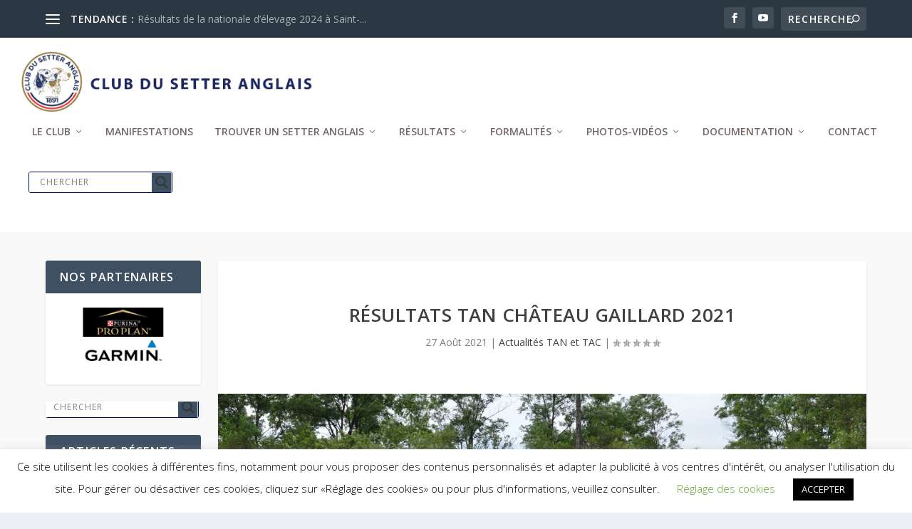

--- FILE ---
content_type: text/css
request_url: https://www.setteranglais.com/wp-content/plugins/pedigree/pedigree.css?ver=6.9
body_size: 801
content:
table.TabGene
{
  border: 1px solid #660000;
  width: 100%;
}

td.TabGene
{
  border: 1px solid #808080;
  padding: 4px;
  border-spacing: 10px;
  font-family: helvetica, sans-serif;
  font-size:inherit;
  color: #000000;
}

.ImageArbre {
	margin:0px 0px 0px 8px;
}

img.ImageArbre {
	border:1px solid #fff;
}

.PhotoCopyright
{
	font-size:80%;
	font-style:italic;
}

.Diaporama
{
}

div.Diaporama, div .Diaporama {
	vertical-align:middle;
	text-align:center;
}

.Diaporama img, img.Diaporama {
	vertical-align:middle;
	background-color: #fff;
	border: 1px solid #660000;
	padding: 4px;
	margin: 4px 4px 4px 4px;
}

.Diaporama
{
}

div.Diaporama, div .Diaporama {
	vertical-align:middle;
	text-align:center;
}

.Diaporama img, img.Diaporama {
	vertical-align:middle;
	background-color: #fff;
	border: 1px solid #a9a9a9;
	padding: 4px;
	margin: 4px 4px 4px 4px;
}

.Diaporama2
{
	display:block;
}

div.Diaporama2 {
	vertical-align:middle;
	text-align:center;
}

ul.Diaporama2 {
	padding: 0;
	margin: 0;
}

img.Diaporama2 {
	vertical-align:middle;
	background-color: #fff;
	border: 1px solid #a9a9a9;
	padding: 4px;
	xmargin: 4px 4px 4px 4px;
	margin: 0px 0px 0px -4px;
}

.DiaporamaLegende2 {
	font-size:90%;
	overflow:hidden;
	text-wrap:normal;
	padding:1px 5px 1px 5px;
	max-width:120px;
	height:15px;
}

.DiaporamaLegendeInfo2 {
	font-size:90%;
	overflow:hidden;
	text-wrap:normal;
	padding:1px 5px 1px 25px;
	max-width:120px;
	height:15px;
	background-image:url(../images/i_info.png);
	background-repeat:no-repeat;
	text-align:left;
}

.DiaporamaCase2 {
	display:inline-block;
	padding: 5px 12px 5px 12px;
	margin: 0;
	max-width:120px;
}

.DiaporamaCase2 a {
	text-decoration:none;
	color:#666633;
}

.Diaporama2 li {
	display: inline;
	list-style:none;
}


table tr.pair th, .pair
{
	background-color:#EFEFDB;
	background:#EFEFDB;
}

table tr.impair th, .impair
{
	background-color:#fff;
}

/* hovered items */
.impair:hover,
.pair:hover,
.hover {
    background: #CCFFCC;
    color: #000000;
}

/* hovered table rows */
table tr.impair:hover th,
table tr.pair:hover th,
table tr.hover th {
    background:   #CCFFCC;
    color:   #000000;
}

/* Tableau et sous-tableaux de la liste des portées. */
.TableauListePorteeIn, .TableauListePorteeIn td {
	padding: 1px;
	line-height: 1.1;
	border: 0;
}

/* Tableau des résultats échelle des valeurs. */
.TableauResEchelle {
	background-color:#ffffff;
	border: 1px solid #cccccc;
    border-collapse: collapse;
    width: 100%;
	
	col.hover {
    	background-color: rgba(0,140,203,.8);
	}
}

.TableauResEchelle td, .TableauResEchelle th {
    border: 1px solid #cccccc;
    border-collapse: collapse;

	line-height:1;
	padding-top:1px !important;
	padding-right:1px !important;
	padding-bottom:1px !important;
	padding-left:1px !important;
	vertical-align: middle;
}

.TableauResEchelleRes {
	font-size:60%;
}

.TableauResEchelleNom {
	white-space:nowrap;
}

.rotate90 
{
	-webkit-transform: rotate(-90deg);
	-moz-transform: rotate(-90deg);
	-o-transform:rotate(270deg);
	-ms-transform:rotate(270deg);
	white-space:nowrap;
}

.resCACIT {
	background-color:#FF9999 !important;
}
.resRCACIT {
	background-color:#FFCC99 !important;
}
.resCACT {
	background-color:#FFFF99 !important;
}
.resRCACT {
	background-color:#99CC99 !important;
}
.resNZ {
	xxxbackground-color:#f8f8dd !important;
	background-color:#ddf8dd !important;
}
.resZero {
	font-style:italic;
	font-size:50%;
}

.TableauResClochette {
	background-color:#808080;
	border: 1px solid #cccccc;
    border-collapse: collapse;
    width: 100%;
}

.TableauResClochette td, .TableauResClochette th {
    border: 1px solid #cccccc;
    border-collapse: collapse;
}

.resClochetteSel {
	background-color:#FF9933;
}

.ico_race_sa::before {
	content: url('http://pedigree.setter-anglais.fr/genealogie/images/ico_sa.png');
	width:25px;
	margin-right: 2px;
}
.ico_race_sg::before {
	content: url('http://pedigree.setter-anglais.fr/genealogie/images/ico_sg.png');
	width:25px;
	margin-right: 2px;
}
.ico_race_si::before {
	content: url('http://pedigree.setter-anglais.fr/genealogie/images/ico_si.png');
	width:25px;
	margin-right: 2px;
}
.ico_race_p::before {
	content: url('http://pedigree.setter-anglais.fr/genealogie/images/ico_p.png');
	width:25px;
	margin-right: 2px;
}


--- FILE ---
content_type: text/css
request_url: https://www.setteranglais.com/wp-content/themes/CSA/style.css?ver=4.27.5
body_size: -141
content:
/* 
 Theme Name:   CSA
 Theme URI:    
 Description:  Club du Setter Anglais
 Author:       admin0511
 Author URI:   
 Template:     Extra
 Version:      1.0
 License:      GNU General Public License v2 or later
 License URI:  http://www.gnu.org/licenses/gpl-2.0.html

 /* == Add your own styles below this line ==
--------------------------------------------*/



--- FILE ---
content_type: application/javascript
request_url: https://pedigree.setter-anglais.fr/genealogie/js/jquery.floatThead.min.js
body_size: 4637
content:
// @preserve jQuery.floatThead 1.2.11 - http://mkoryak.github.io/floatThead/ - Copyright (c) 2012 - 2014 Misha Koryak
// @license MIT
!function(a){function b(a,b,c){if(8==i){var d=n.width(),e=g.debounce(function(){var a=n.width();d!=a&&(d=a,c())},a);n.on(b,e)}else n.on(b,g.debounce(c,a))}function c(a){window.console&&window.console&&window.console.log&&window.console.log("jQuery.floatThead: "+a)}function d(){var b=a('<div style="width:50px;height:50px;overflow-y:scroll;position:absolute;top:-200px;left:-200px;"><div style="height:100px;width:100%"></div>');a("body").append(b);var c=b.innerWidth(),d=a("div",b).innerWidth();return b.remove(),c-d}function e(a){if(a.dataTableSettings)for(var b=0;b<a.dataTableSettings.length;b++){var c=a.dataTableSettings[b].nTable;if(a[0]==c)return!0}return!1}function f(a,b,c){var d=c?"outerWidth":"width";if(l&&a.css("max-width")){var e=0;c&&(e+=parseInt(a.css("borderLeft"),10),e+=parseInt(a.css("borderRight"),10));for(var f=0;f<b.length;f++)e+=b.get(f).offsetWidth;return e}return a[d]()}a.floatThead=a.floatThead||{},a.floatThead.defaults={cellTag:null,headerCellSelector:"tr:visible:first>*:visible",zIndex:1001,debounceResizeMs:10,useAbsolutePositioning:!0,scrollingTop:0,scrollingBottom:0,scrollContainer:function(){return a([])},getSizingRow:function(a){return a.find("tbody tr:visible:first>*:visible")},floatTableClass:"floatThead-table",floatWrapperClass:"floatThead-wrapper",floatContainerClass:"floatThead-container",copyTableClass:!0,enableAria:!1,autoReflow:!1,debug:!1};var g=window._,h="undefined"!=typeof MutationObserver,i=function(){for(var a=3,b=document.createElement("b"),c=b.all||[];a=1+a,b.innerHTML="<!--[if gt IE "+a+"]><i><![endif]-->",c[0];);return a>4?a:document.documentMode}(),j=/Gecko\//.test(navigator.userAgent),k=/WebKit\//.test(navigator.userAgent),l=function(){if(k){var b=a('<div style="width:0px"><table style="max-width:100%"><tr><th><div style="min-width:100px;">X</div></th></tr></table></div>');a("body").append(b);var c=0==b.find("table").width();return b.remove(),c}return!1},m=!j&&!i,n=a(window);a.fn.floatThead=function(j){if(j=j||{},!g&&(g=window._||a.floatThead._,!g))throw new Error("jquery.floatThead-slim.js requires underscore. You should use the non-lite version since you do not have underscore.");if(8>i)return this;m&&(document.createElement("fthtr"),document.createElement("fthtd"),document.createElement("fthfoot"));var o=null;if(g.isFunction(l)&&(l=l()),g.isString(j)){var p=j,q=this;return this.filter("table").each(function(){var b=a(this).data("floatThead-attached");if(b&&g.isFunction(b[p])){var c=b[p]();"undefined"!=typeof c&&(q=c)}}),q}var r=a.extend({},a.floatThead.defaults||{},j);if(a.each(j,function(b){b in a.floatThead.defaults||!r.debug||c("Used ["+b+"] key to init plugin, but that param is not an option for the plugin. Valid options are: "+g.keys(a.floatThead.defaults).join(", "))}),r.debug){var s=a.fn.jquery.split(".");1==parseInt(s[0],10)&&parseInt(s[1],10)<=7&&c("jQuery version "+a.fn.jquery+" detected! This plugin supports 1.8 or better, or 1.7.x with jQuery UI 1.8.24 -> http://jqueryui.com/resources/download/jquery-ui-1.8.24.zip")}return this.filter(":not(."+r.floatTableClass+")").each(function(){function c(a){return a+".fth-"+B+".floatTHead"}function j(){var b=0;D.find("tr:visible").each(function(){b+=a(this).outerHeight(!0)}),bb.outerHeight(b),cb.outerHeight(b)}function l(){var a=f(C,fb,!0),b=L.width()||a,c="hidden"!=L.css("overflow-y")?b-I.vertical:b;if($.width(c),R){var d=100*a/c;V.css("width",d+"%")}else V.outerWidth(a)}function p(){F=(g.isFunction(r.scrollingTop)?r.scrollingTop(C):r.scrollingTop)||0,G=(g.isFunction(r.scrollingBottom)?r.scrollingBottom(C):r.scrollingBottom)||0}function q(){var b,c;if(Y)b=X.find("col").length;else{var d;if(d=null==r.cellTag&&r.headerCellSelector?r.headerCellSelector:"tr:first>"+r.cellTag,g.isNumber(d))return d;c=D.find(d),b=0,c.each(function(){b+=parseInt(a(this).attr("colspan")||1,10)})}if(b!=K){K=b;for(var e,f=[],h=[],i=[],j=0;b>j;j++)f.push(r.enableAria&&(e=c.eq(j).text())?'<th scope="col" class="floatThead-col">'+e+"</th>":'<th class="floatThead-col"/>'),h.push("<col/>"),i.push("<fthtd style='display:table-cell;height:0;width:auto;'/>");h=h.join(""),f=f.join(""),m&&(i=i.join(""),Z.html(i),fb=Z.find("fthtd")),bb.html(f),cb=bb.find("th"),Y||X.html(h),db=X.find("col"),W.html(h),eb=W.find("col")}return b}function s(){if(!H){if(H=!0,M){var a=f(C,fb),b=T.width();a>b&&C.css("minWidth",a)}C.css(ib),V.css(ib),V.append(D),E.before(ab),j()}}function t(){H&&(H=!1,M&&C.width(kb),ab.detach(),C.prepend(D),C.css(jb),V.css(jb),C.css("minWidth",lb),C.css("minWidth",f(C,fb)))}function u(a){M!=a&&(M=a,$.css({position:M?"absolute":"fixed"}))}function v(a,b,c,d){return m?c:d?r.getSizingRow(a,b,c):b}function w(){var a,b=q();return function(){db=X.find("col");var c=v(C,db,fb,i);if(c.length==b&&b>0){if(!Y)for(a=0;b>a;a++)db.eq(a).css("width","");t();var d=[];for(a=0;b>a;a++)d[a]=c.get(a).offsetWidth;for(a=0;b>a;a++)eb.eq(a).width(d[a]),db.eq(a).width(d[a]);s()}else V.append(D),C.css(jb),V.css(jb),j()}}function x(a){var b=L.css("border-"+a+"-width"),c=0;return b&&~b.indexOf("px")&&(c=parseInt(b,10)),c}function y(){var a,b=L.scrollTop(),c=0,d=O?N.outerHeight(!0):0,e=P?d:-d,f=$.height(),g=C.offset(),h=0;if(R){var i=L.offset();c=g.top-i.top+b,O&&P&&(c+=d),c-=x("top"),h=x("left")}else a=g.top-F-f+G+I.horizontal;var j=n.scrollTop(),l=n.scrollLeft(),m=L.scrollLeft();return b=L.scrollTop(),function(i){var o=C[0].offsetWidth<=0&&C[0].offsetHeight<=0;if(!o&&_)return _=!1,setTimeout(function(){C.trigger("reflow")},1),null;if(o&&(_=!0,!M))return null;if("windowScroll"==i?(j=n.scrollTop(),l=n.scrollLeft()):"containerScroll"==i?(b=L.scrollTop(),m=L.scrollLeft()):"init"!=i&&(j=n.scrollTop(),l=n.scrollLeft(),b=L.scrollTop(),m=L.scrollLeft()),!k||!(0>j||0>l)){if(U)u("windowScrollDone"==i?!0:!1);else if("windowScrollDone"==i)return null;g=C.offset(),O&&P&&(g.top+=d);var p,q,r=C.outerHeight();if(R&&M){if(c>=b){var v=c-b;p=v>0?v:0}else p=S?0:b;q=h}else!R&&M?(j>a+r+e?p=r-f+e:g.top>j+F?(p=0,t()):(p=F+j-g.top+c+(P?d:0),s()),q=0):R&&!M?(c>b||b-c>r?(p=g.top-j,t()):(p=g.top+b-j-c,s()),q=g.left+m-l):R||M||(j>a+r+e?p=r+F-j+a+e:g.top>j+F?(p=g.top-j,s()):p=F,q=g.left-l);return{top:p,left:q}}}}function z(){var a=null,b=null,c=null;return function(d,e,f){null==d||a==d.top&&b==d.left||($.css({top:d.top,left:d.left}),a=d.top,b=d.left),e&&l(),f&&j();var g=L.scrollLeft();M&&c==g||($.scrollLeft(g),c=g)}}function A(){if(L.length)if(L.data().perfectScrollbar)I={horizontal:0,vertical:0};else{var a=L.width(),b=L.height(),c=C.height(),d=f(C,fb),e=d>a?J:0,g=c>b?J:0;I.horizontal=d>a-g?J:0,I.vertical=c>b-e?J:0}}var B=g.uniqueId(),C=a(this);if(C.data("floatThead-attached"))return!0;if(!C.is("table"))throw new Error('jQuery.floatThead must be run on a table element. ex: $("table").floatThead();');h=r.autoReflow&&h;var D=C.find("thead:first"),E=C.find("tbody:first");if(0==D.length)throw new Error("jQuery.floatThead must be run on a table that contains a <thead> element");var F,G,H=!1,I={vertical:0,horizontal:0},J=d(),K=0,L=r.scrollContainer(C)||a([]),M=r.useAbsolutePositioning;null==M&&(M=r.scrollContainer(C).length),M||(H=!0);var N=C.find("caption"),O=1==N.length;if(O)var P="top"===(N.css("caption-side")||N.attr("align")||"top");var Q=a('<fthfoot style="display:table-footer-group;border-spacing:0;height:0;border-collapse:collapse;"/>'),R=L.length>0,S=!1,T=a([]),U=9>=i&&!R&&M,V=a("<table/>"),W=a("<colgroup/>"),X=C.find("colgroup:first"),Y=!0;0==X.length&&(X=a("<colgroup/>"),Y=!1);var Z=a('<fthrow style="display:table-row;border-spacing:0;height:0;border-collapse:collapse"/>'),$=a('<div style="overflow: hidden;" aria-hidden="true" class="floatThead-floatContainer"></div>'),_=!1,ab=a("<thead/>"),bb=a('<tr class="size-row"/>'),cb=a([]),db=a([]),eb=a([]),fb=a([]);ab.append(bb),C.prepend(X),m&&(Q.append(Z),C.append(Q)),V.append(W),$.append(V),r.copyTableClass&&V.attr("class",C.attr("class")),V.attr({cellpadding:C.attr("cellpadding"),cellspacing:C.attr("cellspacing"),border:C.attr("border")});var gb=C.css("display");if(V.css({borderCollapse:C.css("borderCollapse"),border:C.css("border"),display:gb}),"none"==gb&&(_=!0),V.addClass(r.floatTableClass).css("margin",0),M){var hb=function(a,b){var c=a.css("position"),d="relative"==c||"absolute"==c;if(!d||b){var e={paddingLeft:a.css("paddingLeft"),paddingRight:a.css("paddingRight")};$.css(e),a=a.wrap("<div class='"+r.floatWrapperClass+"' style='position: relative; clear:both;'></div>").parent(),S=!0}return a};R?(T=hb(L,!0),T.append($)):(T=hb(C),C.after($))}else C.after($);$.css({position:M?"absolute":"fixed",marginTop:0,top:M?0:"auto",zIndex:r.zIndex}),$.addClass(r.floatContainerClass),p();var ib={"table-layout":"fixed"},jb={"table-layout":C.css("tableLayout")||"auto"},kb=C[0].style.width||"",lb=C.css("minWidth")||"";A();var mb,nb=function(){(mb=w())()};nb();var ob=y(),pb=z();pb(ob("init"),!0);var qb=g.debounce(function(){pb(ob("windowScrollDone"),!1)},300),rb=function(){pb(ob("windowScroll"),!1),qb()},sb=function(){pb(ob("containerScroll"),!1)},tb=function(){p(),A(),nb(),ob=y(),(pb=z())(ob("resize"),!0,!0)},ub=g.debounce(function(){A(),p(),nb(),ob=y(),pb(ob("reflow"),!0)},1);if(R?M?L.on(c("scroll"),sb):(L.on(c("scroll"),sb),n.on(c("scroll"),rb)):n.on(c("scroll"),rb),n.on(c("load"),ub),b(r.debounceResizeMs,c("resize"),tb),C.on("reflow",ub),e(C)&&C.on("filter",ub).on("sort",ub).on("page",ub),h){var vb=L.length?L[0]:C[0];o=new MutationObserver(function(a){for(var b=function(a){return a&&a[0]&&"THEAD"==a[0].nodeName},c=0;c<a.length;c++)if(!b(a[c].addedNodes)&&!b(a[c].removedNodes)){ub();break}}),o.observe(vb,{childList:!0,subtree:!0})}C.data("floatThead-attached",{destroy:function(){var a=".fth-"+B;t(),C.css(jb),X.remove(),m&&Q.remove(),ab.parent().length&&ab.replaceWith(D),h&&(o.disconnect(),o=null),C.off("reflow"),L.off(a),S&&(L.length?L.unwrap():C.unwrap()),C.css("minWidth",lb),$.remove(),C.data("floatThead-attached",!1),n.off(a)},reflow:function(){ub()},setHeaderHeight:function(){j()},getFloatContainer:function(){return $},getRowGroups:function(){return H?$.find("thead").add(C.find("tbody,tfoot")):C.find("thead,tbody,tfoot")}})}),this}}(jQuery),function(a){a.floatThead=a.floatThead||{},a.floatThead._=window._||function(){var b={},c=Object.prototype.hasOwnProperty,d=["Arguments","Function","String","Number","Date","RegExp"];b.has=function(a,b){return c.call(a,b)},b.keys=function(a){if(a!==Object(a))throw new TypeError("Invalid object");var c=[];for(var d in a)b.has(a,d)&&c.push(d);return c};var e=0;return b.uniqueId=function(a){var b=++e+"";return a?a+b:b},a.each(d,function(){var a=this;b["is"+a]=function(b){return Object.prototype.toString.call(b)=="[object "+a+"]"}}),b.debounce=function(a,b,c){var d,e,f,g,h;return function(){f=this,e=arguments,g=new Date;var i=function(){var j=new Date-g;b>j?d=setTimeout(i,b-j):(d=null,c||(h=a.apply(f,e)))},j=c&&!d;return d||(d=setTimeout(i,b)),j&&(h=a.apply(f,e)),h}},b}()}(jQuery);

--- FILE ---
content_type: application/javascript
request_url: https://pedigree.setter-anglais.fr/genealogie/js/trad.js
body_size: 1457
content:

RES_fr = {
	strDlgCancel: 'Annuler',
	strCreeAffixe: 'Créer rapidement un affixe',
	strCreePere: 'Créer le père',
	strCreeMere: 'Créer la mère',
	strPere: 'Père',
	strMere: 'Mère',
	strChien: 'Chien',
    
	strConfirmeNomSansAffixe: "Etes-vous sûr que le nom contient bien le nom seul sans l'affixe ?",
	strErrTitreLof: "La liste des titres est : {0}. Séparer les titres par une virgule. Ajouter les autres titres dans le champ 'Infos diverses'.",
    strSortieDataModif: 'Des données ont été changées. Voulez-vous les sauver ?',
	
	strSelAncestor: 'Sélectionner un parent',
	
	strGalEnrOk: 'Enregistrement de la photo effectué.',
	strGalInfoImg: '<br />Fichier format <b>{1}</b>, taille de <b>{2}</b> ko.',
	strGalErrFmt2: "Le fichier n'est pas un fichier image accepté",
	strGalErrFmt: '<br /><span style="color:red;">Erreur de format ou de taille. Format accepté : jpeg, gif ou png. Taille maximale de {1} mo</span>',
	strGalReady: '<br /><span style="color:green;">Image prête à être transférée.</span>',
	
	strConfirmDelete: "Etes-vous sûr de vouloir effacer l'enregistrement sélectionné ?",
};

RES_en = {
	strDlgCancel: 'Cancel',
	strCreeAffixe: 'Create New Kennel',
	strCreePere: 'Create Sir',
	strCreeMere: 'Create Dam',
 	strPere: 'Sir',
	strMere: 'Dam',
	strChien: 'Dog',
  
	strConfirmeNomSansAffixe: 'Are you sure that the name is without the kennel name?',
	strErrTitreLof: "List of French titles is: {0}. Use comma as title separator. Add other titles in the 'Info' field.",
    strSortieDataModif: 'Data has changed. Do you want to save them?',

	strSelAncestor: 'Select an ancestor',
	
	strGalEnrOk: 'Picture is uploaded.',
	strGalInfoImg: '<br />File format <b>{1}</b>, size <b>{2}</b> kb.',
	strGalErrFmt2: 'This is not a valid image file',
	strGalErrFmt: '<br /><span style="color:red;">Which is wrong format / size! Accepted formats: jpeg, gif and png. Size limit is: {1}MB</span>',
	strGalReady: '<br /><span style="color:green;">Picture ready for upload.</span>',
	
	strConfirmDelete: "Confirm you want to delete data?",
};

RES_es = {
	strDlgCancel: 'Cerrar',
	strCreeAffixe: 'Crea rápidamente un afijo',
	strCreePere: 'Cree el padre',
	strCreeMere: 'Cree la madre',
	strPere: 'Padre',
	strMere: 'Madre',
	strChien: 'Perro',
    
	strConfirmeNomSansAffixe: "¿Está seguro de que el nombre contiene solo el nombre sin el afijo?",
	strErrTitreLof: "Lista de los títulos franceses es: {0}. Utilice la coma como separador de título. Agregue los otros títulos en el campo 'Info'.",
    strSortieDataModif: 'Los datos han cambiado. ¿Desea guardarlos?',

	strSelAncestor: 'Seleccione un antepasado',
	
	strGalEnrOk: 'Se toma la enregistrment de la foto.',
	strGalInfoImg: '<br />File format <b>{1}</b>, size <b>{2}</b> kb.',
	strGalErrFmt2: 'This is not a valid image file',
	strGalErrFmt: '<br /><span style="color:red;">Which is wrong format / size! Accepted formats: jpeg, gif and png. Size limit is: {1}MB</span>',
	strGalReady: '<br /><span style="color:green;">Picture ready for upload.</span>',
	
	strConfirmDelete: "¿Seguro que quieres eliminar el registro?",
};

RES_it = {
	strDlgCancel: 'Chiudere',
	strCreeAffixe: "Creare rapidamente un'affisso",
	strCreePere: 'Creare il padre',
	strCreeMere: 'Creare la madre',
  	strPere: 'Padre',
	strMere: 'Madre',
	strChien: 'Cane',
  
	strConfirmeNomSansAffixe: "Siete sicuri aver trascritto solamente il nome senza l'affisso?",
	strErrTitreLof: 'Elenco dei titoli francesi è: {0}. Usa la virgola come separatore titolo. Aggiungere altri titoli nel campo "Info".',
    strSortieDataModif: 'Sono stiti cambiati dei dati. Volete salvarli?',

	strSelAncestor: 'Selezionare un antenato',
	
	strGalEnrOk: 'Foto salvata.',
	strGalInfoImg: '<br />File format <b>{1}</b>, size <b>{2}</b> kb.',
	strGalErrFmt2: 'This is not a valid image file',
	strGalErrFmt: '<br /><span style="color:red;">Which is wrong format / size! Accepted formats: jpeg, gif and png. Size limit is: {1}MB</span>',
	strGalReady: '<br /><span style="color:green;">Picture ready for upload.</span>',
	
	strConfirmDelete: "Confermare che si desidera cancellare i dati?",
};

var RES = null;
	if (Langue == 'EN')
		RES = RES_en;
	else if (Langue == 'ES')
		RES = RES_es;
	else if (Langue == 'IT')
		RES = RES_it;
	else
		RES = RES_fr;
